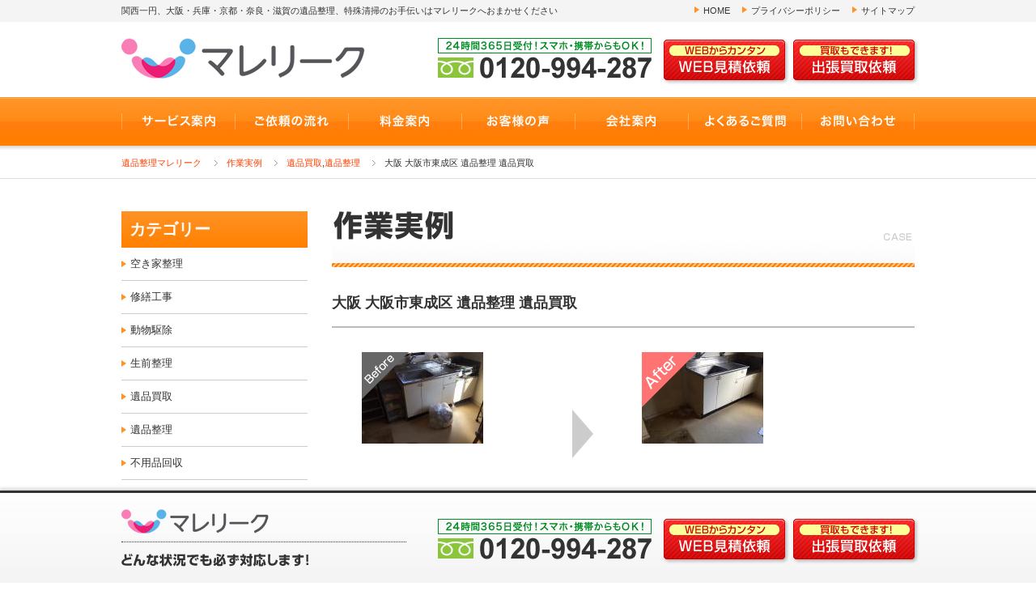

--- FILE ---
content_type: text/html; charset=UTF-8
request_url: https://www.marelique.com/case/oosakasi-higasinariku20180114/
body_size: 25961
content:
<!DOCTYPE html>
<!--[if IE 7]>
<html class="ie ie7" lang="ja">
<![endif]-->
<!--[if IE 8]>
<html class="ie ie8" lang="ja">
<![endif]-->
<!--[if !(IE 7) | !(IE 8) ]><!-->
<html lang="ja">
<!--<![endif]-->
<head>
<!-- Google Tag Manager -->
<script>(function(w,d,s,l,i){w[l]=w[l]||[];w[l].push({'gtm.start':
new Date().getTime(),event:'gtm.js'});var f=d.getElementsByTagName(s)[0],
j=d.createElement(s),dl=l!='dataLayer'?'&l='+l:'';j.async=true;j.src=
'https://www.googletagmanager.com/gtm.js?id='+i+dl;f.parentNode.insertBefore(j,f);
})(window,document,'script','dataLayer','GTM-WG9L97J');</script>
<!-- End Google Tag Manager -->
<meta http-equiv="content-type" content="text/html; charset=UTF-8" />
<meta http-equiv="content-language" content="ja" />

<title>  大阪 大阪市東成区 遺品整理 遺品買取｜遺品整理なら大阪の【マレリーク】追加料金一切なし！</title>

<meta name="format-detection" content="telephone=no" />
<meta name="viewport" content="target-densitydpi=device-dpi, width=1040, maximum-scale=1.0, user-scalable=yes">
<link rel="pingback" href="https://www.marelique.com/wp/xmlrpc.php">
<link rel="icon" type="image/vnd.microsoft.icon" href="https://www.marelique.com/wp/wp-content/themes/WebsiteManager/profile/default/favicon.ico">
<meta http-equiv="content-style-type" content="text/css; charset=UTF-8" />

<link rel="stylesheet" type="text/css" href="/pc/css/initialize.css">
<link rel="stylesheet" type="text/css" href="/pc/css/shared.css">
<link rel="stylesheet" type="text/css" href="/pc/css/template.css">
<link rel="stylesheet" type="text/css" href="/pc/css/content.css">
<link rel="stylesheet" type="text/css" href="/pc/css/colorbox.css">


<meta http-equiv="content-script-type" content="text/javascript; charset=UTF-8" />

<script type="text/javascript" src="/pc/js/jquery-1.11.3.min.js"></script>
<!--[if lt IE 9]><script src="http://html5shim.googlecode.com/svn/trunk/html5.js"></script><![endif]-->
<script type="text/javascript" src="/pc/js/generic_js_v1.0.1/jquery.GenericController.js"></script>
<script type="text/javascript" src="/pc/js/jquery.colorbox-min.js"></script>
<script type="text/javascript"  src="/pc/js/script.js"></script>
<script>
$(function() {
    $('.zooming').colorbox({
			maxWidth: 640
		});
});

</script>


<link rel='dns-prefetch' href='//s.w.org' />
		<script type="text/javascript">
			window._wpemojiSettings = {"baseUrl":"https:\/\/s.w.org\/images\/core\/emoji\/11\/72x72\/","ext":".png","svgUrl":"https:\/\/s.w.org\/images\/core\/emoji\/11\/svg\/","svgExt":".svg","source":{"concatemoji":"https:\/\/www.marelique.com\/wp\/wp-includes\/js\/wp-emoji-release.min.js"}};
			!function(e,a,t){var n,r,o,i=a.createElement("canvas"),p=i.getContext&&i.getContext("2d");function s(e,t){var a=String.fromCharCode;p.clearRect(0,0,i.width,i.height),p.fillText(a.apply(this,e),0,0);e=i.toDataURL();return p.clearRect(0,0,i.width,i.height),p.fillText(a.apply(this,t),0,0),e===i.toDataURL()}function c(e){var t=a.createElement("script");t.src=e,t.defer=t.type="text/javascript",a.getElementsByTagName("head")[0].appendChild(t)}for(o=Array("flag","emoji"),t.supports={everything:!0,everythingExceptFlag:!0},r=0;r<o.length;r++)t.supports[o[r]]=function(e){if(!p||!p.fillText)return!1;switch(p.textBaseline="top",p.font="600 32px Arial",e){case"flag":return s([55356,56826,55356,56819],[55356,56826,8203,55356,56819])?!1:!s([55356,57332,56128,56423,56128,56418,56128,56421,56128,56430,56128,56423,56128,56447],[55356,57332,8203,56128,56423,8203,56128,56418,8203,56128,56421,8203,56128,56430,8203,56128,56423,8203,56128,56447]);case"emoji":return!s([55358,56760,9792,65039],[55358,56760,8203,9792,65039])}return!1}(o[r]),t.supports.everything=t.supports.everything&&t.supports[o[r]],"flag"!==o[r]&&(t.supports.everythingExceptFlag=t.supports.everythingExceptFlag&&t.supports[o[r]]);t.supports.everythingExceptFlag=t.supports.everythingExceptFlag&&!t.supports.flag,t.DOMReady=!1,t.readyCallback=function(){t.DOMReady=!0},t.supports.everything||(n=function(){t.readyCallback()},a.addEventListener?(a.addEventListener("DOMContentLoaded",n,!1),e.addEventListener("load",n,!1)):(e.attachEvent("onload",n),a.attachEvent("onreadystatechange",function(){"complete"===a.readyState&&t.readyCallback()})),(n=t.source||{}).concatemoji?c(n.concatemoji):n.wpemoji&&n.twemoji&&(c(n.twemoji),c(n.wpemoji)))}(window,document,window._wpemojiSettings);
		</script>
		<style type="text/css">
img.wp-smiley,
img.emoji {
	display: inline !important;
	border: none !important;
	box-shadow: none !important;
	height: 1em !important;
	width: 1em !important;
	margin: 0 .07em !important;
	vertical-align: -0.1em !important;
	background: none !important;
	padding: 0 !important;
}
</style>
<link rel='stylesheet' id='wp-postratings-css'  href='https://www.marelique.com/wp/wp-content/plugins/wp-postratings/postratings-css.css' type='text/css' media='all' />
<script type='text/javascript' src='https://www.marelique.com/wp/wp-includes/js/jquery/jquery.js'></script>
<script type='text/javascript' src='https://www.marelique.com/wp/wp-includes/js/jquery/jquery-migrate.min.js'></script>
<link rel='https://api.w.org/' href='https://www.marelique.com/wp-json/' />
<link rel="EditURI" type="application/rsd+xml" title="RSD" href="https://www.marelique.com/wp/xmlrpc.php?rsd" />
<link rel="wlwmanifest" type="application/wlwmanifest+xml" href="https://www.marelique.com/wp/wp-includes/wlwmanifest.xml" /> 
<link rel='prev' title='大阪 東大阪市 遺品整理 遺品買取' href='https://www.marelique.com/case/oosakahu-higasioosakasi20180113/' />
<link rel='next' title='兵庫 神戸市東灘区 遺品整理 遺品買取' href='https://www.marelique.com/case/koubesi-higasinadaku20180115/' />
<meta name="generator" content="WordPress 4.9.26" />
<link rel="canonical" href="https://www.marelique.com/case/oosakasi-higasinariku20180114/" />
<link rel='shortlink' href='https://www.marelique.com/?p=4956' />
<link rel="alternate" type="application/json+oembed" href="https://www.marelique.com/wp-json/oembed/1.0/embed?url=https%3A%2F%2Fwww.marelique.com%2Fcase%2Foosakasi-higasinariku20180114%2F" />
<link rel="alternate" type="text/xml+oembed" href="https://www.marelique.com/wp-json/oembed/1.0/embed?url=https%3A%2F%2Fwww.marelique.com%2Fcase%2Foosakasi-higasinariku20180114%2F&#038;format=xml" />
<meta name="description" content="「遺品整理のマレリーク」のスタッフが、日々どんな作業をしているか、作業実績をこちらでご紹介しています。本日は、大阪市東成区で遺品整理と遺品買い取りをしてきました。" />
<meta name="keywords" content="遺品整理,遺品買い取り" />
<link rel="icon" type="image/vnd.microsoft.icon" href="https://www.marelique.com/wp/wp-content/themes/WebsiteManager/profile/default/favicon.ico">

</head>
<body>

<!-- Google Tag Manager (noscript) -->
<noscript><iframe src="https://www.googletagmanager.com/ns.html?id=GTM-WG9L97J"
height="0" width="0" style="display:none;visibility:hidden"></iframe></noscript>
<!-- End Google Tag Manager (noscript) -->


<!-- header -->
<header id="header">


    <!-- summaryArea -->
    <div id="summaryArea">

        <div class="wrap">
            <p>関西一円、大阪・兵庫・京都・奈良・滋賀の遺品整理、特殊清掃のお手伝いはマレリークへおまかせください</p>
            <ul>
                <li><a href="/">HOME</a></li>
                <li><a href="/privacy/">プライバシーポリシー</a></li>
                <li><a href="/sitemap/">サイトマップ</a></li>
            </ul>
        </div>

    </div>
    <!-- //summaryArea -->


    <div class="wrap">
        <h1><a href="/"><img src="/pc/img/template/logo.png" alt="遺品整理は大阪のマレリークへ！"></a></h1>
        <ul class="topcontact">
            <li><img src="/pc/img/template/header_tel.png" alt="0120-994-287 24時間365日受付！スマホ・携帯からもOK！"></li>
            <li><a href="/estimates/"><img src="/pc/img/template/header_btn_estimates.png" alt="WEBからカンタン WEB見積依頼"></a></li>
            <li><a href="/buying/"><img src="/pc/img/template/header_btn_buying.png" alt="買取もできます！出張買取依頼"></a></li>
        </ul>
    </div>


</header>
<!-- //header -->



<!-- globalNavigation -->
<nav id="globalNavigation">

    <ul>
        <li><a href="/service/"><img src="/pc/img/template/gnav01.jpg" alt="サービス案内"></a></li>
        <li><a href="/flow/"><img src="/pc/img/template/gnav02.jpg" alt="ご依頼の流れ"></a></li>
        <li><a href="/price/"><img src="/pc/img/template/gnav03.jpg" alt="料金案内"></a></li>
        <li><a href="/voice/"><img src="/pc/img/template/gnav04.jpg" alt="お客様の声"></a></li>
        <li><a href="/company/"><img src="/pc/img/template/gnav05.jpg" alt="会社案内"></a></li>
        <li><a href="/faq/"><img src="/pc/img/template/gnav06.jpg" alt="よくあるご質問"></a></li>
        <li><a href="/contact/"><img src="/pc/img/template/gnav07.jpg" alt="お問い合わせ"></a></li>
    </ul>

</nav>
<!-- //globalNavigation -->



<!-- contactFix -->
<section id="contactFix">

	<div class="wrap">

        <div class="fixlogo">
            <h6><a href="/"><img src="/pc/img/template/logo.png" alt="マレリーク"></a></h6>
            <p><img src="/pc/img/template/contactfix_txt01.png" alt="どんな状況にも対応します！"></p>

		</div>
    
        <ul>
            <li><img src="/pc/img/template/header_tel.png" alt="0120-994-287 24時間365日受付！スマホ・携帯からもOK！"></li>
            <li><a href="/estimates/"><img src="/pc/img/template/header_btn_estimates.png" alt="WEBからカンタン WEB見積依頼"></a></li>
            <li><a href="/buying/"><img src="/pc/img/template/header_btn_buying.png" alt="買取もできます！出張買取依頼"></a></li>
        </ul>
    
	</div>

</section>
<!-- //contactFix -->



<div id="topicpath">
<ol>
<li><a href="https://www.marelique.com">遺品整理マレリーク</a></li>
<li><a href="https://www.marelique.com/case/">作業実例</a></li>
<li><a href="https://www.marelique.com/case_category/purchase/">遺品買取</a>,<a href="https://www.marelique.com/case_category/memento/">遺品整理</a></li>
<li>大阪 大阪市東成区 遺品整理 遺品買取</li>
</ol>
</div>



<!-- contents -->
<div id="contents">


<!-- main -->
<article id="main" class="main">






<!-- caseArea -->
<section id="caseArea">


    <h1><img src="/pc/img/case/case_ttl00.jpg" alt="作業実例"></h1>


    <!-- caseDetail -->
    <section id="caseDetail">

        <h3>大阪 大阪市東成区 遺品整理 遺品買取</h3>
        <div class="beforeafter">
			<div class="before"><img src="https://www.marelique.com/wp/wp-content/uploads/2018/01/IMG_1255.jpg" alt="before"></div>
            <div class="after"><img src="https://www.marelique.com/wp/wp-content/uploads/2018/01/IMG_1259.jpg" alt="after"></div>
        </div>
        <table>
            <tr>
                <th>間取り</th>
                <td>1DK</td>
                <th rowspan="3">料金</th>
                <td rowspan="3" class="price"><span>49,000</span>円</td>
            </tr>
            <tr>
                <th>作業員</th>
                <td>2人</td>
            </tr>
            <tr>
                <th>所要時間</th>
                <td>4時間</td>
            </tr>
        </table>

        <div class="commentbox">
            <p>いろいろとありがとうございました。</p>
<p>遺品整理の業者にお願いすることは初めての事なので、不安でした。</p>
<p>見積もりに来られた業者の方の対応がすごく良かったのでマレリークさんにお願いすることにしました。</p>
<p>あんなにも親身になって話をしてくれるとは、思ってなかったし、もっと仕事としての対応と思ってたので、なんか嬉しかったです。</p>
<p>遺品買い取りもあったので嬉しかったです。</p>
<p>本当にありがとうございました。</p>
<p>また何かありましたら宜しくお願いします。</p>
 
        </div>

		<h4>料金内訳</h4>
        <ol class="breakdownbox">
			<li>
                <dl>
                    <dt>基本費用</dt>
                    <dd><span>50,000</span>円</dd>
                </dl>
			</li>
			<li class="formula">－</li>
			<li>
                <dl>
                    <dt>当社での買取金額</dt>
                    <dd><span>1,000</span>円</dd>
                </dl>
			</li>
			<li class="formula">＝</li>
			<li>
                <dl>
                    <dt>実質お支払い金額 </dt>
                    <dd><span>49,000</span>円</dd>
                </dl>
			</li>
		</ol>

    </section>
    <!-- //caseDetail -->


    <!-- singleNavi -->
    <div id="singleNavi">
        <div class="pre"><a href="https://www.marelique.com/case/oosakahu-higasioosakasi20180113/" rel="prev">前の実例</a></div>
        <div class="next"><a href="https://www.marelique.com/case/koubesi-higasinadaku20180115/" rel="next">次の実例</a></div>
    </div>
    <!-- //singleNavi -->


</section>
<!-- //caseArea -->

<!-- cta -->
<section id="cta">

    <h3><img src="/pc/img/template/cta_ttl00.png" alt="早い！安い！安心！ 遺品整理・不用品回収・特殊清掃マレリークにおまかせ！"></h3>
    <div>
        <ul>
            <li><img src="/pc/img/template/cta_freetel.png" alt="0120-994-287 24時間365日受付！スマホ・携帯からもOK！"></li>
            <li><a href="/estimates/"><img src="/pc/img/template/cta_btn_estimates.png" alt="WEBからカンタン WEB見積依頼"></a></li>
            <li><a href="/buying/"><img src="/pc/img/template/cta_btn_buying.png" alt="買取もできます！出張買取依頼"></a></li>
        </ul>
        <p><img src="/pc/img/template/cta_directcall.png" alt="今すぐなら！現場担当直通ダイヤルへお電話ください 080-5786-7510"></p>
    </div>

</section>
<!-- //cta -->


</article>
<!-- //main -->



<!--side -->
<aside id="side">


	<!-- categoryList -->
	<section id="categoryList">

		<h3>カテゴリー</h3>
		<ul>
	<li class="cat-item cat-item-36"><a href="https://www.marelique.com/case_category/akiya/" >空き家整理</a>
</li>
	<li class="cat-item cat-item-33"><a href="https://www.marelique.com/case_category/repair/" >修繕工事</a>
</li>
	<li class="cat-item cat-item-29"><a href="https://www.marelique.com/case_category/animal/" >動物駆除</a>
</li>
	<li class="cat-item cat-item-21"><a href="https://www.marelique.com/case_category/seizen/" >生前整理</a>
</li>
	<li class="cat-item cat-item-20"><a href="https://www.marelique.com/case_category/purchase/" >遺品買取</a>
</li>
	<li class="cat-item cat-item-10"><a href="https://www.marelique.com/case_category/memento/" >遺品整理</a>
</li>
	<li class="cat-item cat-item-9"><a href="https://www.marelique.com/case_category/ragman/" >不用品回収</a>
</li>
	<li class="cat-item cat-item-1"><a href="https://www.marelique.com/case_category/cleaning/" >特殊清掃</a>
</li>

        </ul>

    </section>
    <!-- //categoryList -->

    <!-- sideContact -->
    <section id="sideContact">
   
        <h3><img src="/pc/img/template/side_contact_ttl00.png" alt="迅速・即日対応 ご相談はお気軽に！"></h3>
        <div>
            <ul>
                <li><img src="/pc/img/template/side_contact_freetel.png" alt="フリーダイヤル 0120-994-287 24時間365日受付！スマホ・携帯からもOK！"></li>
                <li><a href="/estimates/"><img src="/pc/img/template/side_contact_estimates_btn.png" alt="WEBからカンタン WEB見積依頼"></a></li>
                <li><a href="/buying/"><img src="/pc/img/template/side_contact_buying_btn.png" alt="買取もできます！出張買取依頼"></a></li>
            </ul>
            <p><img src="/pc/img/template/side_contact_directcall.png" alt="今すぐなら！現場担当直通ダイヤル 080-5786-7510"></p>
        </div>
   
    </section>
    <!-- //sideContact -->
   
   
    <div class="bannerArea">
    
        <ul>
            <li><a href="https://lin.ee/0GPowEc" target="_blank"><img src="/pc/img/template/bn_line_n2.jpg" alt="LINE＠で簡単お見積り"></a></li>
            <li><a href="https://www.digital-ihin.com/" target="_blank"><img src="/pc/img/template/bn_digital.jpg" alt="デジタル遺品整理"></a></li>
        </ul>
    
    </div>
   
   
    <!-- serviceArea -->
								<section id="serviceArea">

        <h3><img src="/pc/img/template/side_area_ttl00_n.png" alt="関西・関東一円　地域密着対応！"></h3>
        <div>
            <img src="/pc/img/template/side_area_img01_n.png" alt="兵庫 京都 滋賀 大阪 奈良 和歌山 神奈川 静岡">
            <p>大阪・兵庫・京都・奈良・神奈川・静岡を中心に関西・関東密着対応しております。</p>
        </div>
        <a href="/area/"><img src="/pc/img/template/saide_area_btn.png" alt="対応エリアはこちら"></a>

    </section>
				<!--
    <section id="serviceArea">

        <h3><img src="/pc/img/template/side_area_ttl00.png" alt="関西一円・地域密着対応！"></h3>
        <div>
            <img src="/pc/img/template/side_area_img01.png" alt="兵庫 京都 滋賀 大阪 奈良 和歌山">
            <p>大阪・兵庫・京都・奈良を中心に関西密着対応しております。</p>
        </div>
        <a href="/area/"><img src="/pc/img/template/saide_area_btn.png" alt="対応エリアはこちら"></a>

    </section>
				-->
				    <!-- //serviceArea -->


	<div class="bannerArea">

        <ul>
			<li><a href="/town/"><img src="/pc/img/template/bn_town.jpg" alt="遺品整理・対応エリア"></a></li>
            <li><a href="/case/"><img src="/pc/img/template/bn_case.jpg" alt="作業実例のご紹介 マレリークをご利用いただいたお客様の実例紹介！"></a></li>
            <li><img src="/pc/img/template/bn_creditcard.jpg" alt="各種クレジットカード決済可能"></li>
            <li><a href="/pc/pdf/companytank_taidan.pdf" target="_blank"><img src="/pc/img/template/bn_companytank.jpg" alt="マレリーク 代表取締役 近藤博之 × 女優 杉田かおる カンパニータンクに対談記事掲載中！"></a></li>
            <li><a href="http://ameblo.jp/marelique" target="_blank"><img src="/pc/img/template/bn_ameblo.jpg" alt="アメーバブログ Ameba Blog"></a></li>
            <li><a href="https://www.facebook.com/marelique/" target="_blank"><img src="/pc/img/template/bn_facebook.jpg" alt="公式Facebook Official Facebook"></a></li>
            <li><a href="http://www.is-mind.org/" target="_blank"><img src="/pc/img/template/bn_relic.jpg" alt="心の絆、安心の証 当事務所は遺品整理士の有資格者がいます"></a></li>
            <li><img src="/pc/img/template/bn_relicdeed.jpg" alt="遺品整理 優良事業所"></li>
        </ul>

	</div>


</aside>
<!-- //side -->



</div>
<!-- //contents -->



<!-- pagetop -->
<div id="pagetop">

	<a href="#header"><img src="/pc/img/template/pagetop_btn.png" alt=""></a>

</div>
<!-- //pagetop -->



<!-- footer -->
<footer id="footer">


    <div class="wrap">

        <!-- footerLogo -->
        <div id="footerLogo">

            <h6><img src="/pc/img/template/logomark.png" alt=""></h6>
            <ul>
            	<li><a href="/">遺品整理マレリーク</a></li>
			</ul>

        </div>
        <!-- //footerLogo -->

        <ul>
            <li>
            	<a href="/service/">サービス案内</a>
            	<ul>
										<li>
											<a href="/service/memento/">遺品整理</a>
											<ul>
												<li><a href="/service/memento/kyoto/">京都の遺品整理</a></li>
												<li><a href="/service/memento/shiga/">滋賀の遺品整理</a></li>
																							</ul>
										</li>                
                    <li><a href="/service/ragman/">不用品回収</a></li>                
                    <li><a href="/service/cleaning/">特殊清掃</a></li>                
                </ul>
            </li>
            <li><a href="/flow/">ご依頼の流れ</a></li>
            <li><a href="/price/">料金案内</a></li>
            <li><a href="/area/">対応エリア</a></li>
        </ul>

        <ul>
            <li><a href="/voice/">お客様の声</a></li>
            <li><a href="/faq/">よくあるご質問</a></li>
            <li><a href="/case/">作業実例</a></li>
            <li><a href="/contact/">お問い合わせ</a></li>
            <li><a href="/estimates/">WEB見積依頼</a></li>
            <li><a href="/buying/">出張買取依頼</a></li>
        </ul>

        <ul>
            <li>
            	<a href="/company/">会社案内</a>
            	<ul>
                    <li><a href="/company/philosophy/">経営理念</a></li>                
                    <li><a href="/company/staff/">スタッフ紹介</a></li>                
                    <li><a href="/company/welfare/">福祉活動／寄付金</a></li>                
                </ul>
            </li>
        </ul>

        <ul>
            <li><a href="/privacy/">プライバシーポリシー</a></li>
            <li><a href="/sitemap/">サイトマップ</a></li>
        </ul>

    </div>

	<small><a href="http://www.marelique.com/">Copyrights © 遺品整理 大阪マレリークAll Rights Reserved.</a></small>

</footer>
<!-- //footer -->



<!-- InstanceBeginEditable name="foot" -->
<!-- InstanceEndEditable -->

<!-- アクセス解析開始-->
<script>
  (function(i,s,o,g,r,a,m){i['GoogleAnalyticsObject']=r;i[r]=i[r]||function(){
  (i[r].q=i[r].q||[]).push(arguments)},i[r].l=1*new Date();a=s.createElement(o),
  m=s.getElementsByTagName(o)[0];a.async=1;a.src=g;m.parentNode.insertBefore(a,m)
  })(window,document,'script','//www.google-analytics.com/analytics.js','ga');

  ga('create', 'UA-64411493-1', 'auto');
  ga('send', 'pageview');

</script>
<!-- アクセス解析終了-->

<script type="text/javascript">
  (function () {
    var tagjs = document.createElement("script");
    var s = document.getElementsByTagName("script")[0];
    tagjs.async = true;
    tagjs.src = "//s.yjtag.jp/tag.js#site=DNVkr9V";
    s.parentNode.insertBefore(tagjs, s);
  }());
</script>
<noscript>
  <iframe src="//b.yjtag.jp/iframe?c=DNVkr9V" width="1" height="1" frameborder="0" scrolling="no" marginheight="0" marginwidth="0"></iframe>
</noscript>


<script>
  (function(i,s,o,g,r,a,m){i['GoogleAnalyticsObject']=r;i[r]=i[r]||function(){
  (i[r].q=i[r].q||[]).push(arguments)},i[r].l=1*new Date();a=s.createElement(o),
  m=s.getElementsByTagName(o)[0];a.async=1;a.src=g;m.parentNode.insertBefore(a,m)
  })(window,document,'script','https://www.google-analytics.com/analytics.js','ga');

  ga('create', 'UA-98147605-1', 'auto');
  ga('send', 'pageview');

</script>

<!-- リマーケティング タグの Google コード -->
<!--------------------------------------------------
リマーケティング タグは、個人を特定できる情報と関連付けることも、デリケートなカテゴリに属するページに設置することも許可されません。タグの設定方法については、こちらのページをご覧ください。
http://google.com/ads/remarketingsetup
--------------------------------------------------->
<script type="text/javascript">
/* <![CDATA[ */
var google_conversion_id = 854792308;
var google_custom_params = window.google_tag_params;
var google_remarketing_only = true;
/* ]]> */
</script>
<script type="text/javascript" src="//www.googleadservices.com/pagead/conversion.js">
</script>
<noscript>
<div style="display:inline;">
<img height="1" width="1" style="border-style:none;" alt="" src="//googleads.g.doubleclick.net/pagead/viewthroughconversion/854792308/?guid=ON&script=0"/>
</div>
</noscript>

<!-- Google Code for TEL&#21839;&#21512;&#12379; Conversion Page
In your html page, add the snippet and call
goog_report_conversion when someone clicks on the
phone number link or button. -->
<script type="text/javascript">
  /* <![CDATA[ */
  goog_snippet_vars = function() {
    var w = window;
    w.google_conversion_id = 854792308;
    w.google_conversion_label = "JikpCLrWhXEQ9LDMlwM";
    w.google_remarketing_only = false;
  }
  // DO NOT CHANGE THE CODE BELOW.
  goog_report_conversion = function(url) {
    goog_snippet_vars();
    window.google_conversion_format = "3";
    var opt = new Object();
    opt.onload_callback = function() {
    if (typeof(url) != 'undefined') {
      window.location = url;
    }
  }
  var conv_handler = window['google_trackConversion'];
  if (typeof(conv_handler) == 'function') {
    conv_handler(opt);
  }
}
/* ]]> */
</script>
<script type="text/javascript"
  src="//www.googleadservices.com/pagead/conversion_async.js">
</script>
<script type='text/javascript'>
/* <![CDATA[ */
var ratingsL10n = {"plugin_url":"https:\/\/www.marelique.com\/wp\/wp-content\/plugins\/wp-postratings","ajax_url":"https:\/\/www.marelique.com\/wp\/wp-admin\/admin-ajax.php","text_wait":"Please rate only 1 post at a time.","image":"stars_crystal","image_ext":"gif","max":"5","show_loading":"1","show_fading":"1","custom":"0"};
var ratings_mouseover_image=new Image();ratings_mouseover_image.src=ratingsL10n.plugin_url+"/images/"+ratingsL10n.image+"/rating_over."+ratingsL10n.image_ext;;
/* ]]> */
</script>
<script type='text/javascript' src='https://www.marelique.com/wp/wp-content/plugins/wp-postratings/postratings-js.js'></script>
<script type='text/javascript' src='https://www.marelique.com/wp/wp-includes/js/wp-embed.min.js'></script>
</body>
</html>

--- FILE ---
content_type: text/css
request_url: https://www.marelique.com/pc/css/shared.css
body_size: 2922
content:
@charset "utf-8";



/*==================================================

parts
==================================================*/

/*	margin top	*/
.mt1 {margin-top:1px !important;}
.mt3 {margin-top:3px !important;}
.mt4 {margin-top:4px !important;}
.mt5 {margin-top:5px !important;}
.mt8 {margin-top:8px !important;}
.mt10 {margin-top:10px !important;}
.mt12 {margin-top:12px !important;}
.mt15 {margin-top:15px !important;}
.mt16 {margin-top:16px !important;}
.mt20 {margin-top:20px !important;}
.mt24 {margin-top:24px !important;}
.mt25 {margin-top:25px !important;}
.mt28 {margin-top:28px !important;}
.mt30 {margin-top:30px !important;}
.mt32 {margin-top:32px !important;}
.mt34 {margin-top:34px !important;}
.mt36 {margin-top:36px !important;}
.mt40 {margin-top:40px !important;}
.mt42 {margin-top:42px !important;}
.mt44 {margin-top:44px !important;}
.mt48 {margin-top:48px !important;}
.mt50 {margin-top:50px !important;}

/*	float	*/
.left {float:left;display:inline;}
.right {float:right;display:inline;}

/*	figure float	*/
.alignleft {float:left;display:inline;margin-right:20px;}
.alignright {float:right;display:inline;margin-left:20px;}
.aligncenter {display:block;margin-left:auto;margin-right:auto;}

/*	text align	*/
p.center {text-align:center;}
p.right {text-align:right;}

/*	clearfix	*/
.clear {zoom:1;}
.clear:after {clear:both;display:block;content:'';}



/*==================================================

module
==================================================*/


/*	info	*/

#main ul.info {
	/*border-top:1px dotted #CCCCCC;*/
	margin:5px 0 0;
	padding:0 0 5px;
	zoom:1;
}
#main ul.info:after {
	clear:both;
	content:'';
	display:block;
}
#main .info li,
#main .info li.first {
	background:none;
	display:inline;
	float:left;
	margin:0;
	padding:0;
}
#main .info li:before {
	content:'｜';
}
#main .info li.first:before {
	content:'';
	margin:0;
}


/*	pager	*/

#main .pager {
    position: relative;
    overflow: hidden;
	margin:50px 0 0;
}
#main .pager ul,
#main .pager ol {
    float: left;
    position: relative;
    left: 50%;
	zoom:1;
}
#main .pager ul:after,
#main .pager ol:after {
	clear:both;
	content:'';
	display:block;
	height:0;
}
#main .pager li a,
#main .pager li span {
	border:1px solid #FF8000;
	color:#FF8000;
	display:block;
	text-align:center;
	padding:5px 10px;
	text-decoration:none;
}
#main .pager li,
#main .pager li.first {
	background:none;
	display:inline;
	float:left;
    position: relative;
    left: -50%;
	margin:0 10px 0 0;
	padding:0;
}
#main .pager li span,
#main .pager li a:hover {
	background:#FF8000;
	color:#FFF;
}


/* singleNavi */

#singleNavi {
	margin:30px 0 0;
}
#singleNavi .pre {
	float:left;
	display:inline;
	background:url(../img/common/ico_tri_orange_left.png) no-repeat left 6px;
	padding:0 0 0 15px;
}
#singleNavi .next {
	float:right;
	display:inline;
	background:url(../img/common/ico_tri_orange_right.png) no-repeat right 6px;
	padding:0 15px 0 0;
}
#singleNavi:after {
	clear:both;
	content:'';
	display:block;
	height:0;
}


--- FILE ---
content_type: text/css
request_url: https://www.marelique.com/pc/css/template.css
body_size: 10064
content:
@charset "utf-8";



/*==================================================

outline
==================================================*/

.pc {
	display:block;
}
.sp {
	display:none;
}
html,body {
	min-height:100%;
	min-width:100%;
}
body {
	color:#333333;
	position:relative;
}
#header .wrap,
#globalNavigation ul,
#contactFix .wrap,
#topicpath ol,
#contents,
#footer .wrap {
	width:980px;
	margin-left:auto;
	margin-right:auto;
	position:relative;
}
#header .wrap:after,
#header #summaryArea:after,
#globalNavigation ul:after,
#contactFix .wrap:after,
#topicpath ol:after,
#contents:after,
#footer .wrap:after {
	clear:both;
	content:'';
	display:block;
	height:0;
}




/*==================================================

header
==================================================*/

#summaryArea p,
#header .wrap li,
#header h1 {
	float:left;
	display:inline;
}
#header .wrap ul {
	float:right;
	display:inline;
}
#header .wrap ul:after {
	clear:both;
	content:'';
	display:block;
	height:0;
}
#header h1 {
	margin:20px 0 0;
}
#header .topcontact {
	margin:20px 0 0;
}
#header .topcontact li {
	float:left;
	display:inline;
}

#header .topcontact li.first {
	margin:0 13px 0 0;
}
#header .topcontact li.last {
	margin:0 -6px 0 2px;
}


/* summaryArea */
#summaryArea {
	background:#F4F4F4;
	padding:5px 0;
	font-size:84.6%;
}
#summaryArea ul li {
	padding:0 0 0 11px;
	margin:0 0 0 15px;
	background:url(../img/common/ico_tri_orange_right.png) no-repeat left 3px;
}



/*==================================================

globalNavigation
==================================================*/

#globalNavigation {
	background:url(../img/template/gnav_bg.png) repeat-x left top;
	margin:15px 0 0;
	padding-bottom:5px;
	position:relative;
	z-index:9999;

}
#globalNavigation li {
	float:left;
	display:inline;
}




/*==================================================

contactFix
==================================================*/

#contactFix {
	min-width:100%;
	border-top:3px solid #333333;
	-webkit-box-shadow: 0px -1px 5px 1px rgba(0,0,0,0.2);
	-moz-box-shadow: 0px -1px 5px 1px rgba(0,0,0,0.2);
	box-shadow: 0px -1px 5px 1px rgba(0,0,0,0.2);
	background: #ffffff; /* Old browsers */
	background: -moz-linear-gradient(top,  #ffffff 0%, #f4f4f4 100%); /* FF3.6-15 */
	background: -webkit-linear-gradient(top,  #ffffff 0%,#f4f4f4 100%); /* Chrome10-25,Safari5.1-6 */
	background: linear-gradient(to bottom,  #ffffff 0%,#f4f4f4 100%); /* W3C, IE10+, FF16+, Chrome26+, Opera12+, Safari7+ */
	filter: progid:DXImageTransform.Microsoft.gradient( startColorstr='#ffffff', endColorstr='#f4f4f4',GradientType=0 ); /* IE6-9 */
	position:fixed;
	left:0;
	bottom:0;
	z-index:9999;
}
#contactFix .wrap {
	padding:20px 0;
}
#contactFix .fixlogo {
	float:left;
	display:inline;
	width:352px;
}
#contactFix .fixlogo h6 {
	border-bottom:1px dotted #333333;
	padding-bottom:10px;
}
#contactFix .fixlogo h6 img{
	width:182px;
	height:auto;
}
#contactFix .fixlogo p {
	margin:10px 0 0;
}
#contactFix ul {
	float:right;
	display:inline;
	margin:10px 0 0;
}
#contactFix ul li {
	float:left;
	display:inline;
}
#contactFix ul li.first {
	margin:2px 13px 0 0;
}
#contactFix ul li.last {
	margin:0 -6px 0 2px;
}
#contactFix ul:after {
	clear:both;
	content:'';
	display:block;
	height:0;
}



/*==================================================

mainvisual
==================================================*/

#mainvisual {
	display:none;
}



/*==================================================

topicpath
==================================================*/

#topicpath {
	border-bottom:1px solid #DDD;
	padding:8px 0 10px;
}
#topicpath li {
	float:left;
	display:inline;
	font-size:84.6%;
	padding:0 0 0 15px;
	margin:0 -1px 0 15px;
	background:url(../img/common/ico_angle_right.png) no-repeat left 5px;
}
#topicpath li.first {
	background:none;
	margin:0;
	padding:0;
}
#topicpath li a {
	color:#FF4000;
}
#topicpath li:after {
	clear:both;
	content:'';
	display:block;
	height:0;
	margin-right:1px;
	float:right;
}


/*==================================================

contents
==================================================*/

#contents {
	margin-top:40px;
}


/*==================================================

main
==================================================*/

#main {
	width:720px;
	float:right;
}


/* default */

.main h1 {
}
.main h2 {
	margin:40px 0 0;
	padding:6px 9px;
	font-size:169.2%;
	font-weight:bold;
	border:1px solid #CCCCCC;
	border-bottom:3px solid #FF9326;
	/* Permalink - use to edit and share this gradient: http://colorzilla.com/gradient-editor/#ffffff+0,fafafa+100 */
	background: #ffffff; /* Old browsers */
		background: -moz-linear-gradient(top,  #ffffff 0%, #fafafa 100%); /* FF3.6-15 */
		background: -webkit-linear-gradient(top,  #ffffff 0%,#fafafa 100%); /* Chrome10-25,Safari5.1-6 */
		background: linear-gradient(to bottom,  #ffffff 0%,#fafafa 100%); /* W3C, IE10+, FF16+, Chrome26+, Opera12+, Safari7+ */
		filter: progid:DXImageTransform.Microsoft.gradient( startColorstr='#ffffff', endColorstr='#fafafa',GradientType=0 ); /* IE6-9 */
}
.main h3 {
	margin:30px 0 0;
	padding:0 0 15px;
	font-size:138.4%;
	font-weight:bold;
	border-bottom:2px solid #BBBBBB;
}
.main h4 {
	margin:20px 0 0;
	color:#FF8000;
	font-size:123%;
	font-weight:bold;
}
.main h5 {
	margin:20px 0 0;
	font-size:107.6%;
	font-weight:bold;
}


/* p */

.main h1+p {
	margin:30px 0 0;
}
.main p {
	margin:15px 0 0;
}


/* strong */

.main strong {
	color:#FF3F00;
	font-weight:bold;
}


/* li */

.main ul {
	margin:20px 0 0;
}
.main ul li {
	margin:5px 0 0;
	padding:0 0 0 11px;
	background:url(../img/common/ico_tri_orange_right.png) no-repeat left 6px;
}
.main ul>li.first,
.main ul>ul {
	margin:0;
}



/* table */

.main table {
	width:100%;
	margin:20px 0 0;
}
.main th,
.main td {
	text-align:left;
	vertical-align:top;
	padding:10px;
	border-top:1px solid #CCCCCC;
	border-bottom:1px solid #CCCCCC;
}
.main th {
	font-weight:bold;
	background:#EEEEEE;
}
.main td+td {
	border-left:1px solid #EEE;
}

/* a */

.main a {
	color:#FF3F00;
	text-decoration:underline;
}
.main a:hover {
	text-decoration:none;
}

/*==================================================

cta
==================================================*/

#cta {
	margin:60px 0 0;
	padding:106px 5px 5px;
	background:#FF8000;
	border-radius:4px;
	position:relative;
}
#cta h3 {
	border:none;
	padding:0;
	margin:0;
	position:absolute;
	top:-30px;
	left:11px;
	
}
#cta div {
	border-top:1px solid #CCC;
	border-left:1px solid #CCC;
	background:#FFF;
}
#cta ul {
	margin:0;
	padding:19px 14px 15px 19px;
}
#cta ul li {
	margin:0;
	padding:0;
	background:none;
	float:left;
	display:inline;

}
#cta ul li.first {
	margin-right:15px;
}
#cta ul li.last {
	margin-left:1px;
}
#cta ul:after {
	clear:both;
	content:'';
	display:block;
	height:0;
}
#cta p {
	background:#EEEEEE;
	padding:15px 19px;
	margin:0;
}



/*==================================================

side
==================================================*/

#side {
	width:230px;
	float:left;
	display:inline;
}

/* categoryList */

#categoryList {
	margin:0 0 20px;
}
#categoryList h3 {
	color:#FFF;
	padding:7px 10px;
	font-size:153.8%;
	font-weight:bold;
	/* Permalink - use to edit and share this gradient: http://colorzilla.com/gradient-editor/#ff9326+0,ff8000+100 */
	background: #ff9326; /* Old browsers */
	background: -moz-linear-gradient(top,  #ff9326 0%, #ff8000 100%); /* FF3.6-15 */
	background: -webkit-linear-gradient(top,  #ff9326 0%,#ff8000 100%); /* Chrome10-25,Safari5.1-6 */
	background: linear-gradient(to bottom,  #ff9326 0%,#ff8000 100%); /* W3C, IE10+, FF16+, Chrome26+, Opera12+, Safari7+ */
	filter: progid:DXImageTransform.Microsoft.gradient( startColorstr='#ff9326', endColorstr='#ff8000',GradientType=0 ); /* IE6-9 */
}
#categoryList ul li {
	margin:0;
	padding:10px 11px;
	border-bottom:1px solid #CCC;
	background:url(../img/common/ico_tri_orange_right.png) no-repeat left center;
}
#categoryList ul li a:hover {
	color:#FF4000;
}






/* sideContact */

#sideContact {
	background:#FF8000;
	border-radius:4px;
	position:relative;
	padding:80px 5px 5px;
}
#sideContact h3 {
	position:absolute;
	top:-20px;
	left:10px;
}
#sideContact div {
	background:url(../img/template/side_contact_bg.jpg) no-repeat left top;
}
#sideContact ul {
	padding:20px 0 10px;
}
#sideContact ul li.first img {
	margin:0 0 8px 10px;
}
#sideContact ul li img {
	margin-left:9px;
}
#sideContact ul li.last img {
	margin-top:2px;
}
#sideContact p {
	background:#EEEEEE;
	border-left:1px solid #CCC;
	padding:15px 10px 15px 9px;
	margin:0;
}


/* bannerArea */

.bannerArea ul {
	margin:20px 0 0;
}
.bannerArea ul li {
	margin:10px 0 0;
}
.bannerArea ul li.first {
	margin:0;
}


/* serviceArea */

#serviceArea {
	background:#EEEEEE;
	margin:20px 0 0;
	padding:10px 5px 10px;
	border-radius:4px;
	text-align:center;
}
#serviceArea h3 {
	margin:0;
}
#serviceArea div {
	background:#FFF;
	border-top:1px solid #CCC;
	border-left:1px solid #CCC;
	margin:10px 0 0;
	padding:15px 1px 15px 0;
}
#serviceArea div p {
	text-align:left;
	margin:15px 9px 0;
}
#serviceArea a img {
	margin:10px 0 0;
}



/*==================================================

pagetop
==================================================*/

#pagetop {
	position:fixed;
	right:20px;
	bottom:170px;
}



/*==================================================

footer
==================================================*/

#footer {
	margin:50px 0 0;
	border-top:1px solid #DDDDDD;
	padding:30px 0 0;
	min-width:100%;
}
#footer .wrap > ul {
	float:left;
	display:inline;
	min-height:180px;
}
#footer .wrap > ul {
	margin:0 0 0 50px;
	padding:0 0 0 20px;
	border-left:1px solid #DDDDDD;
}
#footer .wrap ul li {
	background:url(../img/common/ico_tri_orange_right.png) no-repeat left 5px;
	padding:0 0 0 11px;
	margin:5px 0 0;
}
#footer .wrap > ul > li.first {
	margin:0;
}
#footer small {
	display:block;
	color:#FFF;
	background:#FF8000;
	font-size:84.6%;
	text-align:center;
	margin:30px 0 0;
	padding:6px 0 120px;
}


/* footerLogo */

#footer #footerLogo {
	float:left;
	display:inline;
}
#footer #footerLogo ul {
	margin:15px 0 0;
}
